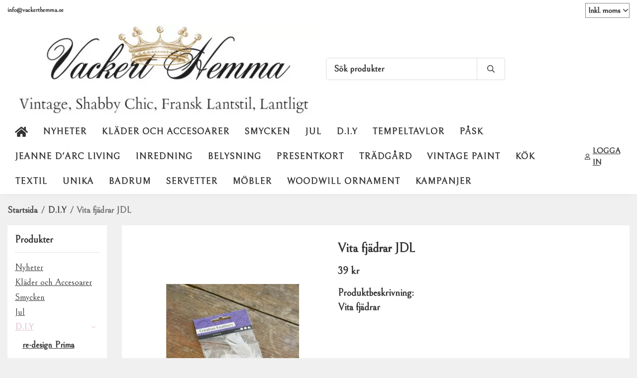

--- FILE ---
content_type: text/html; charset=UTF-8
request_url: https://vackerthemma.se/diy/vita-fjadrar-jdl/
body_size: 15769
content:
<!doctype html><html lang="sv" class="fonts-loaded"><head><meta charset="utf-8"><title>Vita fjädrar JDL - D.I.Y - Vackerthemma.se</title><meta name="description" content="Vita fjädrar"><meta name="keywords" content=""><meta name="robots" content="index, follow"><meta name="viewport" content="width=device-width, initial-scale=1"><!-- WIKINGGRUPPEN 15.0.88 --><link rel="shortcut icon" href="/favicon.png"><style>body{margin:0}*,*:before,*:after{-moz-box-sizing:border-box;-webkit-box-sizing:border-box;box-sizing:border-box}body{background-color:#f0f0f0}html{color:#333;font-family:sans-serif;font-size:20px;font-weight:600;line-height:1.45}@media all and (max-width:480px){html{font-size:.9rem}}html.fonts-loaded{font-family:'Bellefair',sans-serif}h1,h2,h3,h4,h5,h6{margin-top:0;margin-bottom:10px;color:#333;font-family:sans-serif;font-weight:700}.fonts-loaded h3,.fonts-loaded h4,.fonts-loaded h5,.fonts-loaded h6{font-family:'Bellefair',sans-serif}h1{font-size:26px;font-weight:600;line-height:1.25}.fonts-loaded h1{font-family:'Bellefair',sans-serif}h2{font-size:24px;font-weight:600}.fonts-loaded h2{font-family:'Bellefair',sans-serif}h3{font-size:20px}h4{font-size:18px}h5{font-size:17px}h6{font-size:13px}p{margin:0 0 10px}b,strong,th{font-weight:600}th,td{text-align:left}img{height:auto;max-width:100%;vertical-align:middle}a{color:#e6cddb}a:hover{text-decoration:underline}fieldset{border-style:none;margin:0;padding:0}input,textarea,.cart-quantity-input{border:1px solid #dbdbdb;border-radius:0;padding:8px 10px;background-clip:padding-box;color:#333;line-height:1.3}input:focus,textarea:focus{border-color:#c7c7c7;outline:none}input::placeholder,textarea::placeholder{color:#a2a2a2}select{padding:2px 3px;font-family:'Bellefair',sans-serif;font-size:11px}hr{border:0;border-top:1px solid #cfcfcf;display:block;height:1px;margin:15px 0;padding:0}blockquote{padding-top:2px;padding-bottom:2px;padding-left:20px;padding-right:8px;border:#dbdbdb solid 0;border-left-width:3px}table[align]{float:none}table[align="right"]{margin-left:auto}.l-holder{position:relative;max-width:1250px;margin-left:auto;margin-right:auto;background-color:none}@media all and (max-width:1280px){.l-holder{margin-left:15px;margin-right:15px}}@media all and (max-width:768px),only screen and (max-device-width:900px) and (orientation:landscape){.l-holder{margin-top:15px}}.l-constrained{position:relative;margin-left:auto;margin-right:auto;max-width:1250px}.l-main{margin-bottom:15px;overflow:hidden}.l-sidebar,.l-sidebar-primary{width:200px}.l-sidebar-primary{float:left;margin-right:30px}@media all and (max-width:768px),only screen and (max-device-width:900px) and (orientation:landscape){.l-sidebar-primary{display:none}}.l-sidebar{float:right;margin-left:30px}@media all and (max-width:960px){.l-sidebar{display:none}}.neutral-btn{padding:0;border-style:none;background-color:#fff0;outline:none;-webkit-appearance:none;-moz-appearance:none;appearance:none;-webkit-user-select:none;-moz-user-select:none;-ms-user-select:none;user-select:none}.grid--middle .grid-item{vertical-align:middle}.grid-item{overflow:hidden}.grid-1-1{display:grid;grid-template-columns:repeat(1,1fr);grid-gap:20px;margin-bottom:20px}.no-cssgrid .grid-1-1{margin-left:-20px}.no-cssgrid .grid-1-1>li{display:inline-block;vertical-align:top;width:calc(99.99%/1 - 20px);margin-left:20px;margin-bottom:20px}.grid-2{display:grid;grid-template-columns:repeat(2,1fr);grid-gap:20px;margin-bottom:20px}.no-cssgrid .grid-2{margin-left:-20px}.no-cssgrid .grid-2>li{display:inline-block;vertical-align:top;width:calc(99.99%/2 - 20px);margin-left:20px;margin-bottom:20px}.grid-1-2{display:grid;grid-template-columns:repeat(2,1fr);grid-gap:20px;margin-bottom:20px;grid-template-columns:1fr 2fr}.no-cssgrid .grid-1-2{margin-left:-20px}.no-cssgrid .grid-1-2>li{display:inline-block;vertical-align:top;width:calc(99.99%/2 - 20px);margin-left:20px;margin-bottom:20px}.grid-2-1{display:grid;grid-template-columns:repeat(2,1fr);grid-gap:20px;margin-bottom:20px;grid-template-columns:2fr 1fr}.no-cssgrid .grid-2-1{margin-left:-20px}.no-cssgrid .grid-2-1>li{display:inline-block;vertical-align:top;width:calc(99.99%/2 - 20px);margin-left:20px;margin-bottom:20px}.grid-3{display:grid;grid-template-columns:repeat(3,1fr);grid-gap:20px;margin-bottom:20px}.no-cssgrid .grid-3{margin-left:-20px}.no-cssgrid .grid-3>li{display:inline-block;vertical-align:top;width:calc(99.99%/3 - 20px);margin-left:20px;margin-bottom:20px}.grid-4{display:grid;grid-template-columns:repeat(4,1fr);grid-gap:20px;margin-bottom:20px}.no-cssgrid .grid-4{margin-left:-20px}.no-cssgrid .grid-4>li{display:inline-block;vertical-align:top;width:calc(99.99%/4 - 20px);margin-left:20px;margin-bottom:20px}.grid-6{display:grid;grid-template-columns:repeat(6,1fr);grid-gap:20px;margin-bottom:20px}.no-cssgrid .grid-6{margin-left:-20px}.no-cssgrid .grid-6>li{display:inline-block;vertical-align:top;width:calc(99.99%/6 - 20px);margin-left:20px;margin-bottom:20px}@media all and (max-width:768px),only screen and (max-device-width:900px) and (orientation:landscape){.grid-4{display:grid;grid-template-columns:repeat(2,1fr);grid-gap:20px;margin-bottom:20px}.no-cssgrid .grid-4{margin-left:-20px}.no-cssgrid .grid-4>li{display:inline-block;vertical-align:top;width:calc(99.99%/2 - 20px);margin-left:20px;margin-bottom:20px}.grid-6{display:grid;grid-template-columns:repeat(3,1fr);grid-gap:20px;margin-bottom:20px}.no-cssgrid .grid-6{margin-left:-20px}.no-cssgrid .grid-6>li{display:inline-block;vertical-align:top;width:calc(99.99%/3 - 20px);margin-left:20px;margin-bottom:20px}}@media all and (max-width:480px){.grid-1-1,.grid-1-2,.grid-2-1,.grid-2,.grid-3,.grid-4{display:grid;grid-template-columns:repeat(1,1fr);grid-gap:20px;margin-bottom:20px}.no-cssgrid .grid-1-1,.no-cssgrid .grid-1-2,.no-cssgrid .grid-2-1,.no-cssgrid .grid-2,.no-cssgrid .grid-3,.no-cssgrid .grid-4{margin-left:-20px}.no-cssgrid .grid-1-1>li,.no-cssgrid .grid-1-2>li,.no-cssgrid .grid-2-1>li,.no-cssgrid .grid-2>li,.no-cssgrid .grid-3>li,.no-cssgrid .grid-4>li{display:inline-block;vertical-align:top;width:calc(99.99%/1 - 20px);margin-left:20px;margin-bottom:20px}.grid-6{display:grid;grid-template-columns:repeat(2,1fr);grid-gap:20px;margin-bottom:20px}.no-cssgrid .grid-6{margin-left:-20px}.no-cssgrid .grid-6>li{display:inline-block;vertical-align:top;width:calc(99.99%/2 - 20px);margin-left:20px;margin-bottom:20px}}.nav,.nav-block,.nav-float{margin:0;padding-left:0;list-style-type:none}.nav>li,.nav>li>a{display:inline-block}.nav-float>li{float:left}.nav-block>li>a{display:block}.nav-tick li{margin-right:10px}.nav-tick{margin-bottom:10px}.block-list{margin:0;padding-left:0;list-style-type:none}.list-info dd{margin:0 0 15px}.media{margin-bottom:15px}.media,.media-body{overflow:hidden}.media-img{margin-right:15px;float:left}.media-img img{display:block}.table{border-collapse:collapse;border-spacing:0;table-layout:fixed;width:100%}.table td,.table th{padding:0}.default-table{width:100%}.default-table>thead>tr{border-bottom:1px solid #e2e2e2}.default-table>thead th{padding:8px}.default-table>tbody td{padding:8px}.video-wrapper{position:relative;height:0;margin-bottom:20px;padding-bottom:56.25%;padding-top:25px}.video-wrapper iframe{position:absolute;top:0;left:0;height:100%;width:100%}.flexslider{height:0;overflow:hidden}.flexslider .is-flex-lazyload{visibility:hidden}.flexslider a{text-decoration:none}.flex__item{position:relative;display:none;backface-visibility:hidden}.flex__item:first-child{display:block}.is-flex-loading .flex-arrow{visibility:hidden}.is-flex-touch .flex-arrows{display:none}.is-flex-loading .flex-nav{visibility:hidden;opacity:0}.flex-nav{margin-top:15px;margin-bottom:10px;opacity:1;visibility:visible}.flex-nav--paging{position:absolute;bottom:0;z-index:5;width:100%;text-align:center}.flex-nav--paging li{display:inline-block;margin:0 4px}.flex-nav--paging a{border-radius:100%;display:block;height:9px;width:9px;background:#666;background:rgb(0 0 0 / .2);cursor:pointer;text-indent:-9999px;-webkit-tap-highlight-color:#fff0}.flex-nav--paging .flex-active a{background:#000;background:rgb(0 0 0 / .5);cursor:default}.flex-nav--thumbs{overflow:hidden}.flex-nav--thumbs li{float:left;width:9%}.flex-nav--thumbs img{cursor:pointer;opacity:.7}.flex-nav--thumbs img:hover,.flex-active .flex-nav--thumbs img{opacity:1}.flex-nav--thumbs .flex-active{cursor:default}.flex-caption{position:absolute;top:0;bottom:0;width:100%;z-index:4;align-items:center;flex-direction:column;justify-content:center;display:flex;overflow:hidden;padding:5px 10px;text-align:center}.flex-caption h2{font-size:2rem}@media all and (max-width:480px){.flex-caption h2{font-size:1.5rem}}.flex-caption p{margin:0;padding:0 0 5px}@media all and (max-width:480px){.flex-caption p{font-size:.9rem}}.flex-caption__link{position:absolute;bottom:0;left:0;right:0;top:0}@media all and (max-width:768px),only screen and (max-device-width:900px) and (orientation:landscape){.flexslider-wide .flexslider,.flexslider-wide .flex__item>div{aspect-ratio:auto}}@media all and (max-width:768px),only screen and (max-device-width:900px) and (orientation:landscape){.flexslider-wide .flex__item img{height:100%;object-fit:cover}}.is-lazyload,img[data-src]{visibility:hidden;opacity:0}img[src]{visibility:visible;opacity:1;transition:opacity .3s}.highlight-bar{padding:10px;text-align:center;font-size:1.2rem;font-weight:600}.breadcrumbs{margin-bottom:10px;padding-bottom:7px;font-size:.9rem}.breadcrumbs>li{color:#727272;line-height:1}.breadcrumbs a{color:#444;vertical-align:top}.breadcrumbs .icon{margin-left:2px;margin-right:2px;vertical-align:top;color:#999}.breadcrumbs__divider{margin-left:7px;margin-right:7px}.rss-logo .icon{font-size:14px;vertical-align:middle}.rss-logo a .icon{color:#333}.rss-logo a:hover .icon{color:#db6b27;text-decoration:none}.btn{position:relative;border-style:none;display:inline-block;padding:10px 26px;background-color:#fff;border-radius:4px;color:#333;font-weight:600;font-size:.9rem;line-height:1;text-align:center;text-decoration:none;cursor:pointer;outline-style:none;user-select:none;-webkit-tap-highlight-color:#fff0}.btn .icon{vertical-align:middle}.btn:hover,.btn:focus{text-decoration:none;background-color:#f2f2f2}.btn:active{box-shadow:inset 0 3px 5px rgb(0 0 0 / .125)}.btn--primary{background-color:#e6cddb;color:#fff}.btn--primary:hover,.btn--primary:focus{background-color:#debccf}.btn--medium{padding:12px 30px;font-size:.9rem}.btn--large{padding:15px 35px;font-size:1rem}.btn--block{display:block;padding:12px 30px;width:100%;font-size:.9rem;text-align:center}.btn--neutral{padding:0;border-style:none;background:#fff0}.card{margin-bottom:15px}.card__heading{margin:0;padding:7px 10px;background-color:#fff;border-radius:0 0 0 0;color:#333;font-weight:600}.card__body{border:1px solid #dbdbdb;border-top-style:none;padding:10px;background:#fff}.cart-holder{position:relative;flex-shrink:0}.topcart{display:flex;align-items:center;padding-bottom:5px;padding-top:5px;color:#333}.topcart__body{display:flex;justify-content:space-between;align-items:center;margin-right:5px;cursor:pointer}.topcart__count,.topcart__subtotal{font-weight:600}.topcart__icon-inner{position:relative}.topcart__cart-icon{margin-right:10px;margin-left:5px;font-size:25px;vertical-align:top}.topcart-info{line-height:22px}.topcart__count{position:absolute;top:-7px;right:-4px;border-radius:50%;height:20px;width:20px;background:#e6cddb;color:#fff;font-size:12px;line-height:20px;text-align:center}.topcart__arrow{margin-right:10px;margin-left:2px;vertical-align:middle}.topcart__favorites{margin-right:12px}.topcart__favorites .icon{color:#333;font-size:25px;vertical-align:top}.is-hover.topcart__favorites .icon{animation:pop 0.25s cubic-bezier(.694,.0482,.335,1) 3}.is-new-cart-item .topcart__count{animation:cart-count-pop 0.25s cubic-bezier(.694,.0482,.335,1)}.popcart{display:none}.filtermenu{margin:0;padding-left:0;list-style-type:none}.filtermenu li:last-child{border-bottom:0}.filtermenu__item{border-bottom:solid 1px #dcdcdc;padding:6px;background-color:#f9f9f9}.filtermenu__item--heading{padding:8px 10px;font-weight:600;background:#fff}.search-wrapper{display:flex;align-items:center;justify-content:space-between}@media all and (max-width:480px){.product-filter-wrapper{width:100%;margin:0}}.product-filter{display:flex;align-items:stretch;overflow:visible}@media all and (max-width:480px){.product-filter{display:block;width:100%;margin:0}}.desktop-filter-title{display:flex;align-items:center;padding-left:15px;padding-right:15px;margin-bottom:0;border:1px solid #dbdbdb;border-right:0;border-top-left-radius:0;border-bottom-left-radius:0;background:#eee;font-size:1rem;font-weight:600}.fonts-loaded .desktop-filter-title{font-family:'Bellefair'}@media all and (max-width:480px){.desktop-filter-title{display:none}}.mobile-filter-title{display:none}@media all and (max-width:480px){.mobile-filter-title{display:flex;justify-content:space-between;align-items:center;padding:8px 10px 8px 15px;border:1px solid #d9d9d9;border-radius:0;background:#eee;font-weight:600}.mobile-filter-title h4{margin-bottom:0;font-size:1rem}.fonts-loaded .mobile-filter-title h4{font-family:'Bellefair'}}.product-filter__items{display:flex;justify-content:stretch;align-items:flex-start;flex-wrap:wrap;border:1px solid #dbdbdb;border-bottom-width:0;border-left-width:0;border-top-right-radius:0;border-bottom-right-radius:0;color:#333}@media all and (max-width:480px){.product-filter__items{display:none;margin-top:5px}.is-opened .product-filter__items{display:block}}.product-filter__item{position:relative;flex:1 0 auto;border:1px solid #dbdbdb;border-top-width:0;border-right-width:0}@media all and (max-width:480px){.product-filter__item{width:100%;margin-right:0;border-top-width:1px;border-right-width:1px}.product-filter__item~.product-filter__item{border-top-width:0}.product-filter__item:last-child{border-top-right-radius:0;border-bottom-right-radius:0}}.product-filter__title{display:flex;justify-content:space-between;align-items:center;padding:8px 10px 8px 15px;border-bottom:none;font-weight:600;cursor:pointer}.product-filter__title .icon{margin-left:10px}.grid-gallery{margin:0;padding-left:0;list-style-type:none;display:grid;grid-template-columns:repeat(5,1fr);grid-gap:20px;margin-bottom:20px}.no-cssgrid .grid-gallery{margin-left:-20px}.no-cssgrid .grid-gallery>li{display:inline-block;vertical-align:top;width:calc(99.99%/5 - 20px);margin-left:20px;margin-bottom:20px}.view-category .grid-gallery,.view-product .grid-gallery,.view-search .grid-gallery,.view-campaigns .grid-gallery,.autocomplete .grid-gallery{display:grid;grid-template-columns:repeat(4,1fr);grid-gap:20px;margin-bottom:20px}.no-cssgrid .view-category .grid-gallery,.no-cssgrid .view-product .grid-gallery,.no-cssgrid .view-search .grid-gallery,.no-cssgrid .view-campaigns .grid-gallery,.no-cssgrid .autocomplete .grid-gallery{margin-left:-20px}.no-cssgrid .view-category .grid-gallery>li,.no-cssgrid .view-product .grid-gallery>li,.no-cssgrid .view-search .grid-gallery>li,.no-cssgrid .view-campaigns .grid-gallery>li,.no-cssgrid .autocomplete .grid-gallery>li{display:inline-block;vertical-align:top;width:calc(99.99%/4 - 20px);margin-left:20px;margin-bottom:20px}@media all and (max-width:960px){.grid-gallery,[class^=view-] .grid-gallery{display:grid;grid-template-columns:repeat(3,1fr);grid-gap:20px;margin-bottom:20px}.no-cssgrid .grid-gallery,.no-cssgrid [class^=view-] .grid-gallery{margin-left:-20px}.no-cssgrid .grid-gallery>li,.no-cssgrid [class^=view-] .grid-gallery>li{display:inline-block;vertical-align:top;width:calc(99.99%/3 - 20px);margin-left:20px;margin-bottom:20px}}@media all and (max-width:480px){.grid-gallery,[class^=view-] .grid-gallery{display:grid;grid-template-columns:repeat(2,1fr);grid-gap:20px;margin-bottom:20px}.no-cssgrid .grid-gallery,.no-cssgrid [class^=view-] .grid-gallery{margin-left:-20px}.no-cssgrid .grid-gallery>li,.no-cssgrid [class^=view-] .grid-gallery>li{display:inline-block;vertical-align:top;width:calc(99.99%/2 - 20px);margin-left:20px;margin-bottom:20px}}.view-home .grid-gallery--categories{display:grid;grid-template-columns:repeat(3,1fr);grid-gap:20px;margin-bottom:20px;margin-top:30px;margin-bottom:30px}.no-cssgrid .view-home .grid-gallery--categories{margin-left:-20px}.no-cssgrid .view-home .grid-gallery--categories>li{display:inline-block;vertical-align:top;width:calc(99.99%/3 - 20px);margin-left:20px;margin-bottom:20px}@media all and (max-width:480px){.view-home .grid-gallery--categories{display:grid;grid-template-columns:repeat(1,1fr);grid-gap:20px;margin-bottom:20px}.no-cssgrid .view-home .grid-gallery--categories{margin-left:-20px}.no-cssgrid .view-home .grid-gallery--categories>li{display:inline-block;vertical-align:top;width:calc(99.99%/1 - 20px);margin-left:20px;margin-bottom:20px}}.row-gallery{margin:0;padding-left:0;list-style-type:none}.row-gallery>li{margin-bottom:20px}.list-gallery{margin:0;padding-left:0;list-style-type:none}.list-gallery>li{margin-bottom:20px}.list-gallery>li:last-child{margin-bottom:0}.header-bar{padding-top:6px;padding-bottom:6px;background:#fff;color:#333;font-size:.8rem}@media all and (max-width:1280px){.header-bar{padding-left:15px;padding-right:15px}}@media all and (max-width:768px),only screen and (max-device-width:900px) and (orientation:landscape){.header-bar{display:none}}.header-bar-sections{align-items:center;justify-content:space-between;gap:20px;display:flex}.header-bar__number{display:inline-block;font-size:16px;font-weight:600;vertical-align:middle}.header-bar__number p{margin-bottom:0}.header-bar__nav{gap:25px;display:inline-flex}.header-bar__nav a{color:#333}.header-bar__nav .input-select{color:#333}.header-bar__nav .input-select select{border:1px solid #858585;padding:5px 15px 5px 5px;color:#333}.header{background:#fff;color:#333}@media all and (max-width:1280px){.header{padding-left:15px;padding-right:15px}}@media all and (max-width:768px),only screen and (max-device-width:900px) and (orientation:landscape){.header{display:none}}.header-sections{position:relative;align-items:center;justify-content:space-between;display:flex;padding-top:20px;padding-bottom:20px}.header-sections__col-1{flex-shrink:0;max-width:400px}.header-sections__col-2{padding-left:70px;padding-right:70px;width:100%}@media all and (max-width:960px){.header-sections__col-2{padding-right:0;margin-right:0}}.header-sections__col-3{flex-shrink:0}.header-sections__col-3 .icon{font-size:18px}@media all and (max-width:960px){.header-sections__col-3{display:none}}.header-logo{display:inline-block;max-width:100%}.header-logo img{width:100%}.header-config-nav{position:absolute;top:0;right:20px}.header-config-nav li{margin-left:10px;vertical-align:middle}.m-header{position:relative;position:-webkit-sticky;position:sticky;top:0;z-index:1000;align-items:center;justify-content:space-between;border-bottom:1px solid #dbdbdb;display:none;height:65px;padding-left:10px;padding-right:10px;background:#fff}@media all and (max-width:768px),only screen and (max-device-width:900px) and (orientation:landscape){.m-header{display:flex}}@media all and (max-width:480px){.m-header{height:50px}}@media screen and (orientation:landscape){.m-header{position:relative}}.m-header__col-1,.m-header__col-2,.m-header__col-3{-webkit-box-flex:1;-ms-flex:1;flex:1;-webkit-box-align:center;-ms-flex-align:center;align-items:center}.m-header__col-1{-webkit-box-pack:start;-ms-flex-pack:start;justify-content:flex-start}.m-header__col-2{-webkit-box-pack:center;-ms-flex-pack:center;justify-content:center;text-align:center}.m-header__col-3{-webkit-box-pack:end;-ms-flex-pack:end;justify-content:flex-end;text-align:right}.m-header__logo{display:inline-block}.m-header__logo img{max-width:155px;max-height:65px;padding-top:5px;padding-bottom:5px;width:auto}@media all and (max-width:480px){.m-header__logo img{max-width:135px;max-height:50px}}.m-header__logo img:hover,.m-header__logo img:active{opacity:.8}.m-header__logo a{-webkit-tap-highlight-color:#fff0}.m-header__item{width:35px;color:#333;font-size:21px;line-height:1;-webkit-tap-highlight-color:#fff0}.m-header__item .icon{vertical-align:top}.m-header__item--search{font-size:18px}.m-header__item--cart-inner{position:relative;display:inline-block}.m-header__item--cart-count{position:absolute;top:-7px;right:-11px;border-radius:50%;height:17px;width:17px;background:#e6cddb;color:#fff;font-size:10px;line-height:17px;text-align:center}.m-header__item--favorites{margin-right:6px}.is-hover.m-header__item--favorites .icon{animation:pop 0.25s cubic-bezier(.694,.0482,.335,1) 3}.icon{display:inline-block;width:1em;height:1em;fill:currentColor;pointer-events:none;stroke-width:0;stroke:currentColor}.icon--small{font-size:.8rem}.icon--medium{font-size:1.2rem}.icon--large{font-size:3rem}.icon-on,.is-active .icon-off,.is-hover .icon-off{display:none}.is-active .icon-on,.is-hover .icon-on{display:inline}.svg-wrapper{display:inline-block}input[type="radio"],input[type="checkbox"]{display:none}input[type="radio"]+label,input[type="checkbox"]+label{cursor:pointer}input[type="radio"]+label:before,input[type="checkbox"]+label:before{border:1px solid #a9a9a9;border-radius:0;display:inline-block;height:12px;margin-right:4px;margin-top:3px;width:12px;background:#f9f9f9;background:linear-gradient(#f9f9f9,#e9e9e9);content:'';vertical-align:top}input[type="radio"]+label:before{border-radius:50%}input[type="radio"]:checked+label:before{background:#f9f9f9 url(//wgrremote.se/img/mixed/checkbox-radio-2.png) center no-repeat;background-size:6px}input[type="checkbox"]:checked+label:before{background:#f9f9f9 url(//wgrremote.se/img/mixed/checkbox-box-2.png) center no-repeat;background-size:8px}input[type="radio"]:disabled+label:before,input[type="checkbox"]:disabled+label:before{background:#bbb;cursor:default}.input--highlight{border-color:#fff;box-shadow:0 0 10px rgb(0 0 0 / .15)}.label-wrapper{padding-left:20px}.label-wrapper>label{position:relative}.label-wrapper>label:before{position:absolute;margin-left:-20px}.input-form input,.input-form textarea{width:100%}.input-form__row{margin-bottom:8px}.input-form label{display:inline-block;margin-bottom:2px}.max-width-form{max-width:300px}.max-width-form-x2{max-width:400px}.input-table{display:table}.input-table__item{display:table-cell;white-space:nowrap}.input-table--middle .input-table__item{vertical-align:middle}.input-group{display:flex}.input-group--cramped .btn{border-radius:0}.input-group--cramped *:first-child{border-top-right-radius:0;border-bottom-right-radius:0}.input-group--cramped *:last-child{border-top-left-radius:0;border-bottom-left-radius:0}.input-group--cramped input:first-child{border-right:0}.input-group--cramped input:last-child{border-left:0}.input-group__item{width:50%}.input-group__item:first-child{margin-right:2%}.input-group-1-4 .input-group__item{width:70%}.input-group-1-4 .input-group__item:first-child{width:28%}.input-select{position:relative;align-items:center;display:inline-flex}.input-select select{border-style:none;height:100%;padding:5px 15px 5px 0;width:100%;-webkit-appearance:none;-moz-appearance:none;appearance:none;background:none;font:inherit;line-height:normal;outline:none}.input-select select::-ms-expand{display:none}.input-select .icon{position:absolute;top:0;right:0;bottom:0;margin:auto}.input-select--box select{border:1px solid #dbdbdb;border-radius:0 0 0 0;padding:8px 30px 8px 15px}.input-select--box--medium{border-color:#c2c2c2}.input-select--box--medium select{padding:7px 30px 7px 15px}.input-select--box--small select{padding:5px 25px 5px 10px}.input-select--box .icon{right:10px}.product-item{position:relative;flex-direction:column;border:1px solid #dbdbdb;display:flex;padding:15px;overflow:hidden;width:auto;border-radius:0;background:#fff;cursor:pointer;text-align:center}@media all and (max-width:768px),only screen and (max-device-width:900px) and (orientation:landscape){.product-item{padding:10px;-webkit-tap-highlight-color:#fff0}}.product-item .price{display:inline-flex;font-size:1.3rem}.product-item__img{position:relative;margin-bottom:7px;padding-bottom:98%}.product-item__img img{position:absolute;top:0;right:0;bottom:0;left:0;margin:auto;width:auto;max-height:100%}.product-item__heading{margin-bottom:7px;overflow:hidden;color:#333;font-size:.95rem;font-weight:400}.product-item__body{margin-top:auto}.product-item__select-area{margin-bottom:7px}.product-item__buttons{gap:6px;display:flex;justify-content:center;margin-top:7px}.product-item__buttons .btn{flex:1;padding-left:0;padding-right:0}.product-item__favorite-icon{position:absolute;top:0;right:0;color:#b6b6b6;font-size:18px}.product-item__favorite-icon:after{position:absolute;top:0;right:0;border-right:45px solid #fff;border-bottom:45px solid #fff0;content:''}.product-item__favorite-icon .icon{position:absolute;top:5px;right:5px;z-index:1}.is-active.product-item__favorite-icon .icon{color:#e6cddb}.is-hover.product-item__favorite-icon .icon{animation:pop 0.25s cubic-bezier(.694,.0482,.335,1)}.list-gallery .product-item{border:none;padding:0}.category-item{position:relative;border:1px solid #dbdbdb;padding:8px;overflow:hidden;border-radius:0;background:#fff;text-align:center;cursor:pointer}@media all and (max-width:768px),only screen and (max-device-width:900px) and (orientation:landscape){.category-item{-webkit-tap-highlight-color:#fff0}}.category-item__img{position:relative;padding-bottom:100%;margin-bottom:7px}.category-item__img img{position:absolute;top:0;right:0;bottom:0;left:0;margin:auto;max-height:100%}.category-item__heading{overflow:hidden}.category-item__heading a{color:#333;text-decoration:none}.category-item--card{border-style:none;padding:0;background:#fff0}.category-item--card .category-item__img{margin-bottom:0}.category-item--card .category-item__body{position:absolute;top:0;left:0;right:0;bottom:0;align-items:center;flex-direction:column;justify-content:center;display:flex;margin:auto}.category-item--card .category-item__body__title{margin-bottom:20px;color:#fff;font-size:1.8rem;font-weight:700}.product-item-row{position:relative;display:flex;justify-content:space-between;align-items:flex-start;gap:15px;border:1px solid #dbdbdb;padding:15px;overflow:hidden;background:#fff;cursor:pointer}@media all and (max-width:480px){.product-item-row{padding:8px}.product-item-row .btn{padding:6px 12px}}.product-item-row .product-item__banner{width:85px;aspect-ratio:1}.product-item-row .product-item__banner .product-item__banner__span{position:absolute;left:-54px;top:17px;height:18px;line-height:18px;width:177px;font-size:.7rem;font-weight:700}.product-item-row__checkbox-area{float:left}.product-item-row__img{width:80px;text-align:center}.product-item-row__img img{max-height:80px}.product-item-row__footer{flex-shrink:0;text-align:right}.product-item-row__body{display:flex;flex-direction:column;gap:5px;width:100%;overflow:hidden}.product-item-row__price{margin-bottom:10px}.news-item{border:1px solid #dbdbdb;padding:15px;background:#fff;border-radius:0}.news-item--sidebar:not(:last-child){margin-bottom:15px}.news-item .news-item__img{position:relative;margin-bottom:15px;padding-bottom:66.666%}.news-item .news-item__img img{position:absolute;top:0;right:0;bottom:0;left:0;margin:auto;max-height:100%}.news-item .news-item__title{font-size:1.2rem}.news-item .news-item__title a{color:#333}.menubar{position:relative;position:-webkit-sticky;position:sticky;top:0;left:0;z-index:100;margin-bottom:20px;background-color:#fff}@media all and (max-width:1280px){.menubar{padding-left:15px;padding-right:15px}}@media all and (max-width:768px),only screen and (max-device-width:900px) and (orientation:landscape){.menubar{display:none}}.menubar-inner{align-items:center;justify-content:space-between;display:flex}.site-nav{display:flex;flex-wrap:wrap}.site-nav>li>a{align-items:center;display:flex;height:55px;padding:0 20px;color:#333;font-size:1.05rem;text-decoration:none}.site-nav>li:hover>a{background-color:#ebd7e2;text-decoration:none;transition:background-color 0.2s}.site-nav>li>a.selected{background-color:#e6cddb;color:#fff}.site-nav__home .icon{position:relative;vertical-align:middle}.menu-icon{font-size:1.3rem;vertical-align:text-bottom}.dropdown{display:none}.listmenu{margin:0;padding-left:10px;overflow:hidden;list-style-type:none}.listmenu a{position:relative;display:block;padding-top:2px;padding-bottom:2px;color:#333;font-size:.9rem}.listmenu .selected{font-weight:600}li .listmenu{display:none}.is-listmenu-opened>.listmenu{display:block}.listmenu-0{padding:15px;background:#eee}.listmenu-0>li>a{font-weight:400}.listmenu-0>li>.selected,.listmenu-0>li>.selected .menu-node{color:#e6cddb;font-weight:600}.listmenu-1{padding-top:4px;padding-bottom:4px;padding-left:15px}.listmenu-1>li>a{padding-top:4px;padding-bottom:4px}.menu-node{position:absolute;top:0;right:0;bottom:0;margin:auto;height:12px;width:25px;color:#fff;font-size:12px;text-align:center}@media all and (max-width:768px),only screen and (max-device-width:900px) and (orientation:landscape){.menu-node{height:100%;width:40px;font-size:22px;text-align:center;line-height:49px}}.price{color:#333;font-weight:600}.price-discount{color:#e6cddb}.price-original{font-size:.8rem;text-decoration:line-through}.site-search{align-items:stretch;display:flex;max-width:450px;height:42px;margin:auto;border:1px solid #dbdbdb;overflow:hidden;border-radius:0;background-color:#fff}.site-search .icon{vertical-align:top}.site-search .preloader{left:auto;right:15px}.site-search__col-1{position:relative;width:100%}.site-search__input{border-radius:0;border:none;height:100%;padding-left:15px;overflow:hidden;background-image:linear-gradient(to top,#ffffff 90%,#eeeeee);font-size:.9rem;text-overflow:ellipsis;white-space:nowrap}.site-search__input::-ms-clear{display:none}.site-search__input::placeholder{color:#333}.site-search__btn{padding:0;border-style:none;background-color:#fff0;outline:none;-webkit-appearance:none;-moz-appearance:none;appearance:none;-webkit-user-select:none;-moz-user-select:none;-ms-user-select:none;user-select:none;border-left:1px solid #dbdbdb;height:100%;padding-left:20px;padding-right:20px;background:#fff;color:#333;font-size:15px;line-height:1}.site-search__btn .icon{vertical-align:top}.site-search__btn:focus{opacity:.6}.autocomplete{position:absolute;left:0;right:0;z-index:1001;border-radius:0 0 0 0;display:none;margin-top:20px;padding:20px;width:100%;background:#fff;box-shadow:0 2px 8px rgb(0 0 0 / .25);color:#222}@media all and (max-width:1280px){.autocomplete{margin-left:15px;margin-right:15px;width:auto}}@media all and (max-width:768px),only screen and (max-device-width:900px) and (orientation:landscape){.autocomplete{position:fixed;top:0!important;bottom:0;margin-top:0;margin-left:0;margin-right:0;padding:0;border-radius:0;background:rgb(0 0 0 / .3);box-shadow:none}}.is-autocomplete-active .autocomplete{display:block}@media all and (max-width:768px),only screen and (max-device-width:900px) and (orientation:landscape){.autocomplete-content{padding:15px 15px 100px;height:100%;overflow-y:auto;user-select:none;-webkit-overflow-scrolling:touch!important}.is-autocomplete-open body,.is-autocomplete-active .autocomplete{background:#fff}.is-autocomplete-open body{overflow:hidden}.is-autocomplete-open .autocomplete{display:block}.is-autocomplete-open .m-nav{display:none}}.sort-section{margin-top:5px;margin-bottom:20px}.sort-section>li{margin-right:4px}.sort-section-heading{align-items:center;border:1px solid #dbdbdb;border-right:0;border-top-left-radius:0;border-bottom-left-radius:0;display:flex;padding-left:15px;padding-right:15px;background:#eee;color:#333;font-weight:600}.sort-section-select{border-top-left-radius:0;border-bottom-left-radius:0}@media all and (max-width:768px),only screen and (max-device-width:900px) and (orientation:landscape){.sort-section-select{width:100%}}.l-product{overflow:hidden}.l-product-col-1,.l-product-col-3{float:left;width:40%}.l-product-col-2{float:right;padding-left:20px;width:60%}.l-product-col-3{clear:left}@media all and (max-width:600px){.l-product-col-1,.l-product-col-2,.l-product-col-3{float:none;padding-left:0;padding-right:0;width:auto}}.product-carousel{position:relative;margin-bottom:15px;overflow:hidden}.product-carousel,.product-carousel__item{max-height:600px}@media all and (max-width:480px){.product-carousel,.product-carousel__item{max-height:350px}}.product-carousel__item{position:relative;text-align:center}.product-carousel__link{display:block;height:0;width:100%;cursor:pointer;cursor:-webkit-zoom-in;cursor:-moz-zoom-in;cursor:zoom-in}.product-carousel__img{position:absolute;top:0;left:0;right:0;bottom:0;margin:auto;max-height:100%;width:auto;object-fit:contain}.product-thumbs{margin-bottom:15px;font-size:0}.product-thumbs img{margin-top:5px;margin-right:5px;max-height:50px;cursor:pointer}.product-title{margin-bottom:15px}.product-options-title{margin-bottom:5px;font-weight:700}.product-options-items{margin-bottom:5px}.product-options-items label{border:1px solid #ccc;display:inline-block;margin-bottom:5px;margin-right:5px;min-width:60px;padding:6px 8px;color:#444;text-align:center}.product-options-items:last-of-type{margin-right:0}.product-options-items input:checked+label{border-color:#000;border-width:2px;color:#000;font-weight:700}.product-options-items input,.product-options-items input+label:before{display:none}.product-option-table{width:100%}.product-option-content{display:block;padding-bottom:4px;font-size:.9rem;font-weight:700}.product-option-content select{border-radius:0;padding:6px 8px;min-width:202px;font-size:.9rem}@media all and (max-width:480px){.product-option-content select{width:100%}}.product-option-spacing{display:block;padding-bottom:8px}.product-cart-button-wrapper{margin-bottom:15px}@media all and (max-width:480px){.product-cart-button-wrapper .btn--primary{display:block;width:100%;text-align:center}}.product-quantity{margin-right:8px;padding-top:10px;padding-bottom:10px;width:4em;font-weight:600;text-align:center}.product-custom-fields{margin-left:5px;margin-top:10px}.product-price-field{margin-bottom:15px}.product-price-field .price{font-size:21px}.product-stock{margin-bottom:10px}.product-stock-item{display:none}.product-stock-item .icon{vertical-align:middle;font-size:16px}.active-product-stock-item{display:block}.product-stock-item__text{vertical-align:middle}.in-stock .icon{color:#3eac0d}.on-order .icon{color:#eba709}.soon-out-of-stock .icon{color:#114b85}.out-of-stock>.icon{color:#d4463d}.product-part-payment-klarna{margin-bottom:10px}.is-hidden{display:none!important}.clearfix:before,.clearfix:after{content:"";display:table}.clearfix:after{clear:both}.clear{clear:both}.bare-ul{margin-bottom:0;margin-top:0;padding-left:0;list-style:none}.flush{margin:0!important}.wipe{padding:0!important}.right{float:right!important}.left{float:left!important}.float-none{float:none!important}.text-left{text-align:left!important}.text-center{text-align:center!important}.text-right{text-align:right!important}.align-top{vertical-align:top!important}.align-middle{vertical-align:middle!important}.align-bottom{vertical-align:bottom!important}.go:after{content:"\00A0" "\00BB"!important}.stretched{width:100%!important}.center-block{display:block;margin-left:auto;margin-right:auto}.vertical-center{align-items:center;display:flex}.space-between{justify-content:space-between;display:flex}.vertical-center-space-between{align-items:center;justify-content:space-between;display:flex}.muted{color:#595959}.info{color:#595959;font-size:.7rem}.brand{color:#fff}.reset-line-height{line-height:1}.mr-small{margin-right:5px}.ml-small{margin-left:5px}.mt-small{margin-top:5px}.mb-small{margin-bottom:5px}.mr{margin-right:15px}.ml{margin-left:15px}.mt{margin-top:15px}.mb{margin-bottom:15px}.visually-hidden{position:absolute;border:0;height:1px;margin:-1px;overflow:hidden;padding:0;width:1px;clip:rect(0 0 0 0)}@media all and (max-width:960px){.hide-for-xlarge{display:none!important}}@media all and (max-width:768px),only screen and (max-device-width:900px) and (orientation:landscape){.hide-for-large{display:none!important}.hide-on-touch{display:none}}@media all and (max-width:480px){.hide-for-medium{display:none!important}}@media all and (max-width:320px){.hide-for-small{display:none!important}}@media all and (min-width:769px){.hide-on-desktop{display:none}}.l-holder{margin-bottom:20px}.l-main{border-radius:0;padding:30px;margin-bottom:20px;background-color:#fff}@media all and (max-width:768px),only screen and (max-device-width:900px) and (orientation:landscape){.l-main{padding:15px}}.view-home .l-main,.view-category .l-main,.view-campaigns .l-main,.view-product .l-main,.view-favorites .l-main,.view-search .l-main{border-radius:0;padding:0;background-color:#fff0}.highlight-bar{font-weight:600;text-transform:uppercase}.btn{border:1px solid #dbdbdb;padding:12px 26px;font-weight:700;font-size:.8rem;letter-spacing:1px}.btn--medium{font-size:.9rem}.btn--large{font-size:1rem}.btn--primary{border-color:#e6cddb}.btn--secondary{border-color:#e6cddb;background-color:#e6cddb;color:#fff}.btn--secondary:hover,.btn--secondary:focus{background-color:#debccf}.btn--secondary:active{box-shadow:inset 0 5px 8px rgb(0 0 0 / .125)}.card,.card--light{border-radius:0;background-color:#fff}.card .card__body,.card--light .card__body{border:none;background:#fff0}.card .card__heading,.card--light .card__heading{border-bottom:1px solid rgb(0 0 0 / .1);margin-left:15px;margin-right:15px;padding:15px 0 10px;background-color:#fff0;color:#333}.topcart-holder{height:47px}.topcart{align-items:stretch;height:100%;background:#e6cddb;border-radius:4px;color:#fff;font-size:.8rem}.topcart__body.is-empty{cursor:default}.topcart__cart-icon-holder,.topcart__cart-link{padding:0 15px}.topcart__cart-icon-holder{display:flex;align-items:center;border-right:1px solid #fff}.topcart__cart-icon{font-size:25px}.topcart__cart-link,.topcart-info{display:flex;align-items:center;padding:0 12px;color:#fff}.topcart__cart-link:hover{color:rgb(255 255 255 / .8);text-decoration:none}.topcart__arrow{margin-left:8px;margin-right:0}.filtermenu{padding:15px}.filtermenu__item,.filtermenu__item--heading{border-bottom:none;padding:6px 0;background-color:#fff0}@media all and (max-width:768px),only screen and (max-device-width:900px) and (orientation:landscape){.view-home .grid-gallery--categories{display:grid;grid-template-columns:repeat(2,1fr);grid-gap:20px;margin-bottom:20px}.no-cssgrid .view-home .grid-gallery--categories{margin-left:-20px}.no-cssgrid .view-home .grid-gallery--categories>li{display:inline-block;vertical-align:top;width:calc(99.99%/2 - 20px);margin-left:20px;margin-bottom:20px}}.header-bar{padding:6px 0 0;background-color:#fff;font-size:13px}@media all and (max-width:1280px){.header-bar{padding-left:15px;padding-right:15px}}@media all and (max-width:768px),only screen and (max-device-width:900px) and (orientation:landscape){.header-bar{display:none}}.header-bar-sections{display:flex;align-items:center;justify-content:space-between}@media all and (max-width:960px){.header-bar-sections{flex-wrap:wrap}}.header-bar-sections__col-1{width:100%}.header-bar-sections__col-1 p{margin-bottom:0}.header-bar-sections__col-2,.header-bar-sections__col-3{flex-shrink:0}.header-bar__editable{display:inline-block}.header-bar__editable ul{list-style-type:none;margin:0;padding-left:0}.header-bar__editable ul>li{display:inline-block;margin-right:15px;vertical-align:text-top}.header-bar__editable ul>li:last-child{margin-right:0}.header-bar__nav{display:inline-block;margin-left:15px;font-size:.8rem;vertical-align:middle}.header-bar__nav li{margin-left:15px;vertical-align:middle}.header-bar__nav li:first-child{margin-left:0}.header-bar__nav a{color:#333}.header-bar__nav .input-select,.header-bar__nav .input-select select{color:#333}.header-bar__nav .input-select option,.header-bar__nav .input-select select option{color:#000}.header{background-color:#fff}.header-sections{padding:10px 0}.header-sections__col-1{max-width:50%;width:100%}@media all and (max-width:960px){.header-sections__col-1{margin-right:15px;width:auto}}.header-sections__col-2{position:relative;align-items:center;display:flex;justify-content:flex-end;flex:1;max-width:400px;width:100%}.header-sections__col-2 .site-search{width:100%}.header-sections__col-2>div{flex-shrink:0}.header-sections__col-2{padding-left:15px;padding-right:15px}.header-sections__col-3{flex-shrink:0;max-width:225px;width:100%}@media all and (max-width:960px){.header-sections__col-3{display:block}}.m-header{border-bottom-style:none;background-color:#fff}.m-header__item{color:#333}.product-item{padding:20px;border-style:none}@media all and (max-width:768px),only screen and (max-device-width:900px) and (orientation:landscape){.product-item{padding:10px}}.product-item__heading{font-size:1rem}@media all and (max-width:480px){.product-item__heading{font-size:.9rem}}.product-item__favorite-icon{position:relative;display:flex;justify-content:center;padding:5px;margin-bottom:10px;color:#333;font-size:18px}.product-item__favorite-icon .icon{position:relative;top:0;right:0}.product-item__favorite-icon.is-active .icon{position:relative;color:#e6cddb}.product-item__favorite-icon:after{display:none}.product-item__buttons{margin-top:15px}.menubar{background-color:#fff;-webkit-box-shadow:0 6px 17px -11px #dbdbdb;-moz-box-shadow:0 6px 17px -11px #dbdbdb;box-shadow:0 6px 17px -11p #dbdbdb}.view-home .menubar{margin-bottom:0}@media all and (max-width:1280px){.menubar.is-sticky{padding-right:0}}.site-nav>li>a{height:50px;padding:0 15px;font-size:.9rem;font-weight:600;letter-spacing:1px;text-transform:uppercase}.site-nav>li>a:hover{opacity:1}.site-nav>li:hover>a{background-color:#fff0;color:#ebd7e2;text-decoration:none;transition:color 0.2s}.site-nav>li>a.selected{color:#e6cddb;background-color:#fff0}.nav__favorites .icon{margin-left:10px;color:#333;font-size:14px}.nav__login{color:#333;font-size:14px;text-transform:uppercase}.nav__login>span{margin-left:5px;font-size:.8rem;font-weight:700}.menubar.is-sticky .topcart{height:100%;padding:0 10px;border-radius:0}.menubar.is-sticky .topcart__cart-icon-holder{border-right:none;padding:0}.menubar.is-sticky .topcart__cart-link{display:none}.menubar.is-sticky .topcart-info{display:none}.menubar.is-sticky .site-nav>li>a{padding:0 10px;font-size:.8rem}.menubar.is-sticky .site-nav>li>a .has-dropdown .icon{margin-left:5px}@media all and (max-width:1280px){.menubar.is-sticky .nav__login{display:none}}.menubar__right-holder{align-self:stretch;display:flex}.menubar__right-holder .menubar__right-personal{padding:0 15px}.listmenu-0{background:#fff}.listmenu-0:last-child{margin-bottom:0}.site-search{height:45px;margin-right:10px;border-radius:4px}.site-search__input{background-image:none}.site-search__btn{background-color:#fff0;color:#333}.sort-section{margin-bottom:20px}.sort-section-heading,.sort-section-select{background:#fff}.checkout-header{background:#fff;box-shadow:none;color:#333}.checkout-info{background-color:#fff}.checkout-stepnumber{background-color:#333;color:#fff}.checkout-cart-topay{color:#e6cddb}.checkout-shipping-method input:checked+label:before{background-color:#333;border-color:#333}</style><link rel="stylesheet" media="print" href="/css/compiled/compiled_1.css?v=1351"
onload="this.media='all';this.onload=null;"><link rel="canonical" href="https://vackerthemma.se/diy/vita-fjadrar-jdl/"><script async src="https://www.googletagmanager.com/gtag/js?id=G-YZ4MNPWG6Q"></script><script>window.dataLayer = window.dataLayer || [];
function gtag(){dataLayer.push(arguments);}
gtag("js", new Date());
gtag("config", "G-YZ4MNPWG6Q", {"currency":"SEK","anonymize_ip":true});gtag("event", "view_item", {"items":[{"id":"4063","name":"Vita fj\u00e4drar JDL","brand":"Jeanne d\u2019Arc Living","category":"diy","price":39,"item_id":"4063","item_name":"Vita fj\u00e4drar JDL","item_category":"diy"}],"currency":"SEK"}); </script><meta name="google-site-verification" content="PegaJ4pcO5IG0iHA9mefGUiBU9cupvRZGYwe3fJR0P4" /><meta property="og:title" content="Vita fjädrar JDL"/><meta property="og:description" content="Vita fjädrar"/><meta property="og:type" content="product"/><meta property="og:url" content="https://vackerthemma.se/diy/vita-fjadrar-jdl/"/><meta property="og:site_name" content="Vackert Hemma"/><meta property="product:retailer_item_id" content="4063"/><meta property="product:price:amount" content="39" /><meta property="product:price:currency" content="SEK" /><meta property="product:availability" content="instock" /><meta property="og:image" content="https://vackerthemma.se/images/zoom/0644d414-3d95-42be-9be6-343e82d230ea.jpeg"/></head><body class="view-product" itemscope itemtype="http://schema.org/ItemPage"><div id="fb-root"></div><header class="m-header js-m-header" aria-hidden="true"><div class="m-header__col-1"><button class="m-header__item m-header__item--menu neutral-btn" id="js-mobile-menu" aria-label="Meny"><span class="m-header__item--menu-open"><svg class="icon icon--bars "><use xmlns:xlink="http://www.w3.org/1999/xlink" xlink:href="/svg-icons/regular/bars.svg#icon-regular-bars" href="/svg-icons/regular/bars.svg#icon-regular-bars"></use></svg></span><span class="m-header__item--menu-close"><svg class="icon icon--times "><use xmlns:xlink="http://www.w3.org/1999/xlink" xlink:href="/svg-icons/regular/times.svg#icon-regular-times" href="/svg-icons/regular/times.svg#icon-regular-times"></use></svg></span></button><button class="m-header__item m-header__item--search neutral-btn js-touch-area" id="js-mobile-search" aria-label="Sök"><svg class="icon icon--search "><use xmlns:xlink="http://www.w3.org/1999/xlink" xlink:href="/svg-icons/regular/search.svg#icon-regular-search" href="/svg-icons/regular/search.svg#icon-regular-search"></use></svg></button></div><div class="m-header__col-2"><a class="m-header__logo" href="/"><img
class="mini-site-logo"
src="/frontend/view_templates/lilly/design/logos/9a6239f5-6e81-48de-b2f5-8505388c2820.jpeg.webp"
alt="Vackert Hemma"
></a></div><div class="m-header__col-3"><a class="m-header__item m-header__item--favorites js-cart-favorites is-hidden"
href="/my-favorites/?"><svg class="icon icon--heart "><use xmlns:xlink="http://www.w3.org/1999/xlink" xlink:href="/svg-icons/regular/heart.svg#icon-regular-heart" href="/svg-icons/regular/heart.svg#icon-regular-heart"></use></svg></a></div></header><div class="page"><div class="header-bar"><div class="l-constrained"><div class="header-bar-sections"><div class="header-bar-sections__col-1"><div data-id="73" class="admin-shortcut--area js-admin-editable-area"><p>info@vackerthemma.se</p></div></div><div class="header-bar-sections__col-2"><div class="header-bar__editable"></div></div><div class="header-bar-sections__col-3"><ul class="header-bar__nav nav"><li><div class="input-select"><select class="js-set-vatsetting-select"><option value="inkl" selected>Inkl. moms</option><option value="exkl" >Exkl. moms</option></select><svg class="icon icon--angle-down "><use xmlns:xlink="http://www.w3.org/1999/xlink" xlink:href="/svg-icons/regular/angle-down.svg#icon-regular-angle-down" href="/svg-icons/regular/angle-down.svg#icon-regular-angle-down"></use></svg></div></li></ul></div></div></div></div><div class="header clearfix"><div class="l-constrained"><div class="header-sections"><div class="header-sections__cols header-sections__col-1"><a class="header-logo" href="/"><img
src="/frontend/view_templates/lilly/design/logos/9a6239f5-6e81-48de-b2f5-8505388c2820.jpeg.webp"
alt="Vackert Hemma"
></a></div><div class="header-sections__cols header-sections__col-2"><!-- Search Box --><form method="get" action="/search/" class="site-search" itemprop="potentialAction"
itemscope itemtype="http://schema.org/SearchAction"><div class="site-search__col-1"><meta itemprop="target"
content="https://vackerthemma.se/search/?q={q}"/><input type="hidden" name="lang" value="sv"><input type="search" autocomplete="off" value=""
name="q" class="site-search__input stretched js-autocomplete-input"
placeholder="Sök produkter" required itemprop="query-input"><div class="is-autocomplete-preloader preloader preloader--small preloader--middle"><div class="preloader__icn"><div class="preloader__cut"><div class="preloader__donut"></div></div></div></div></div><div class="site-search__col-2"><button type="submit" class="site-search__btn"><svg class="icon icon--search "><use xmlns:xlink="http://www.w3.org/1999/xlink" xlink:href="/svg-icons/regular/search.svg#icon-regular-search" href="/svg-icons/regular/search.svg#icon-regular-search"></use></svg></button></div></form></div><div class="header-sections__cols header-sections__col-3"></div></div></div></div><!-- End .l-header --><div class="menubar js-menubar-lilly clearfix"><div class="l-constrained menubar-inner"><ul class="nav-float site-nav"><li class=""><a class=" "
href="/" aria-label="home"><svg class="icon icon--home menu-icon"><use xmlns:xlink="http://www.w3.org/1999/xlink" xlink:href="/svg-icons/solid/home.svg#icon-solid-home" href="/svg-icons/solid/home.svg#icon-solid-home"></use></svg></a></li><li class=""><a class="" href="/nyheter/">Nyheter</a></li><li class=""><a class="" href="/klader-och-accesoarer/">Kläder och Accesoarer</a></li><li class=""><a class="" href="/smycken/">Smycken</a></li><li class=""><a class="" href="/jul/">Jul</a></li><li class=""><a class="" href="/diy/">D.I.Y</a></li><li class=""><a class="" href="/tempeltavlor/">Tempeltavlor</a></li><li class=""><a class="" href="/pask/">Påsk</a></li><li class=""><a class="" href="/jeanne-darc-living/">Jeanne d&#039;Arc Living</a></li><li class=""><a class="" href="/inredning/">Inredning</a></li><li class=""><a class="" href="/belysning/">Belysning</a></li><li class=""><a class="" href="/presentkort/">Presentkort</a></li><li class=""><a class="" href="/tradgard/">Trädgård</a></li><li class=""><a class="" href="/vintage-paint/">Vintage Paint</a></li><li class=""><a class="" href="/kok/">Kök</a></li><li class=""><a class="" href="/textil/">Textil</a></li><li class=""><a class="" href="/unika/">UNIKA</a></li><li class=""><a class="" href="/badrum/">Badrum</a></li><li class=""><a class="" href="/servetter/">Servetter</a></li><li class=""><a class="" href="/mobler/">Möbler</a></li><li class=""><a class="" href="/woodwill-ornament/">Woodwill ornament</a></li><li class=""><a class=" "
href="/campaigns/" >Kampanjer</a></li></ul><!--End .site-nav --><div class="menubar__right-holder"><div class="menubar__right-personal vertical-center"><a class="nav__login vertical-center" href="/customer-login/"><svg class="icon icon--user "><use xmlns:xlink="http://www.w3.org/1999/xlink" xlink:href="/svg-icons/regular/user.svg#icon-regular-user" href="/svg-icons/regular/user.svg#icon-regular-user"></use></svg><span>Logga in</span></a><a class="nav__favorites js-cart-favorites is-hidden"
title="Mina favoriter"
href="/my-favorites/"><svg class="icon icon--heart "><use xmlns:xlink="http://www.w3.org/1999/xlink" xlink:href="/svg-icons/regular/heart.svg#icon-regular-heart" href="/svg-icons/regular/heart.svg#icon-regular-heart"></use></svg></a></div><div class="menubar__right-cart"></div></div></div></div> <!-- End .l-menubar --><div class="l-holder clearfix js-holder"><div class="l-content clearfix"> <nav aria-label="breadcrumbs"><ol class="nav breadcrumbs clearfix" role=”list” itemprop="breadcrumb" itemscope itemtype="http://schema.org/BreadcrumbList"><li itemprop="itemListElement" itemscope itemtype="http://schema.org/ListItem"><meta itemprop="position" content="1"><a href="/" itemprop="item"><span itemprop="name">Startsida</span></a><span class="breadcrumbs__divider">/</span></li><li itemprop="itemListElement" itemscope itemtype="http://schema.org/ListItem"><meta itemprop="position" content="2"><a href="/diy/" title="D.I.Y" itemprop="item"><span itemprop="name">D.I.Y</span></a><span aria-hidden="true"><span class="breadcrumbs__divider">/</span></span></li><li aria-current="page">Vita fjädrar JDL</li></ol></nav><aside class="l-sidebar-primary" role=”complementary”><div class="card card--light"><p class="card__heading">Produkter</p><div class="card__body wipe"><ul class="listmenu listmenu-0"><li><a href="/nyheter/" title="Nyheter">Nyheter</a></li><li><a href="/klader-och-accesoarer/" title="Kläder och Accesoarer">Kläder och Accesoarer<span class="menu-node js-menu-node"><span class="icon-off"><svg class="icon icon--angle-right "><use xmlns:xlink="http://www.w3.org/1999/xlink" xlink:href="/svg-icons/regular/angle-right.svg#icon-regular-angle-right" href="/svg-icons/regular/angle-right.svg#icon-regular-angle-right"></use></svg></span><span class="icon-on"><svg class="icon icon--angle-down "><use xmlns:xlink="http://www.w3.org/1999/xlink" xlink:href="/svg-icons/regular/angle-down.svg#icon-regular-angle-down" href="/svg-icons/regular/angle-down.svg#icon-regular-angle-down"></use></svg></span></span></a><ul class="listmenu listmenu-1"><li><a href="/klader-och-accesoarer/accesoarer/" title="Accesoarer">Accesoarer</a></li><li><a href="/klader-och-accesoarer/klader/" title="Kläder">Kläder</a></li></ul></li><li><a href="/smycken/" title="Smycken">Smycken<span class="menu-node js-menu-node"><span class="icon-off"><svg class="icon icon--angle-right "><use xmlns:xlink="http://www.w3.org/1999/xlink" xlink:href="/svg-icons/regular/angle-right.svg#icon-regular-angle-right" href="/svg-icons/regular/angle-right.svg#icon-regular-angle-right"></use></svg></span><span class="icon-on"><svg class="icon icon--angle-down "><use xmlns:xlink="http://www.w3.org/1999/xlink" xlink:href="/svg-icons/regular/angle-down.svg#icon-regular-angle-down" href="/svg-icons/regular/angle-down.svg#icon-regular-angle-down"></use></svg></span></span></a><ul class="listmenu listmenu-1"><li><a href="/smycken/armband/" title="Armband">Armband</a></li><li><a href="/smycken/coal-smycken/" title="Coal Smycken">Coal Smycken</a></li><li><a href="/smycken/7-design/" title="7 design">7 design</a></li><li><a href="/smycken/ringar/" title="Ringar">Ringar</a></li><li><a href="/smycken/halsband/" title="Halsband">Halsband</a></li></ul></li><li><a href="/jul/" title="Jul">Jul</a></li><li class="is-listmenu-opened"><a class="selected is-active" href="/diy/" title="D.I.Y">D.I.Y<span class="menu-node js-menu-node"><span class="icon-off"><svg class="icon icon--angle-right "><use xmlns:xlink="http://www.w3.org/1999/xlink" xlink:href="/svg-icons/regular/angle-right.svg#icon-regular-angle-right" href="/svg-icons/regular/angle-right.svg#icon-regular-angle-right"></use></svg></span><span class="icon-on"><svg class="icon icon--angle-down "><use xmlns:xlink="http://www.w3.org/1999/xlink" xlink:href="/svg-icons/regular/angle-down.svg#icon-regular-angle-down" href="/svg-icons/regular/angle-down.svg#icon-regular-angle-down"></use></svg></span></span></a><ul class="listmenu listmenu-1"><li><a href="/diy/re-design-prima/" title="re-design Prima">re-design Prima</a></li></ul></li><li><a href="/tempeltavlor/" title="Tempeltavlor">Tempeltavlor</a></li><li><a href="/pask/" title="Påsk">Påsk<span class="menu-node js-menu-node"><span class="icon-off"><svg class="icon icon--angle-right "><use xmlns:xlink="http://www.w3.org/1999/xlink" xlink:href="/svg-icons/regular/angle-right.svg#icon-regular-angle-right" href="/svg-icons/regular/angle-right.svg#icon-regular-angle-right"></use></svg></span><span class="icon-on"><svg class="icon icon--angle-down "><use xmlns:xlink="http://www.w3.org/1999/xlink" xlink:href="/svg-icons/regular/angle-down.svg#icon-regular-angle-down" href="/svg-icons/regular/angle-down.svg#icon-regular-angle-down"></use></svg></span></span></a><ul class="listmenu listmenu-1"><li><a href="/pask/fjadrar/" title="Fjädrar">Fjädrar</a></li></ul></li><li><a href="/jeanne-darc-living/" title="Jeanne d&#039;Arc Living">Jeanne d&#039;Arc Living</a></li><li><a href="/inredning/" title="Inredning">Inredning<span class="menu-node js-menu-node"><span class="icon-off"><svg class="icon icon--angle-right "><use xmlns:xlink="http://www.w3.org/1999/xlink" xlink:href="/svg-icons/regular/angle-right.svg#icon-regular-angle-right" href="/svg-icons/regular/angle-right.svg#icon-regular-angle-right"></use></svg></span><span class="icon-on"><svg class="icon icon--angle-down "><use xmlns:xlink="http://www.w3.org/1999/xlink" xlink:href="/svg-icons/regular/angle-down.svg#icon-regular-angle-down" href="/svg-icons/regular/angle-down.svg#icon-regular-angle-down"></use></svg></span></span></a><ul class="listmenu listmenu-1"><li><a href="/inredning/lyktor/" title="Lyktor">Lyktor</a></li><li><a href="/inredning/tavlor-posters/" title="Tavlor/Posters">Tavlor/Posters</a></li><li><a href="/inredning/anglar/" title="Änglar">Änglar</a></li><li><a href="/inredning/konstvaxter/" title="Konstväxter">Konstväxter</a></li><li><a href="/inredning/dekoration/" title="Dekoration">Dekoration</a></li><li><a href="/inredning/ljusstakar/" title="Ljusstakar">Ljusstakar</a></li><li><a href="/inredning/krukor/" title="Krukor">Krukor</a></li><li><a href="/inredning/krokar-hangare/" title="Krokar/ Hängare">Krokar/ Hängare</a></li></ul></li><li><a href="/belysning/" title="Belysning">Belysning<span class="menu-node js-menu-node"><span class="icon-off"><svg class="icon icon--angle-right "><use xmlns:xlink="http://www.w3.org/1999/xlink" xlink:href="/svg-icons/regular/angle-right.svg#icon-regular-angle-right" href="/svg-icons/regular/angle-right.svg#icon-regular-angle-right"></use></svg></span><span class="icon-on"><svg class="icon icon--angle-down "><use xmlns:xlink="http://www.w3.org/1999/xlink" xlink:href="/svg-icons/regular/angle-down.svg#icon-regular-angle-down" href="/svg-icons/regular/angle-down.svg#icon-regular-angle-down"></use></svg></span></span></a><ul class="listmenu listmenu-1"><li><a href="/belysning/lampskarmar/" title="Lampskärmar">Lampskärmar</a></li><li><a href="/belysning/ljus/" title="Ljus">Ljus</a></li></ul></li><li><a href="/presentkort/" title="Presentkort">Presentkort</a></li><li><a href="/tradgard/" title="Trädgård">Trädgård</a></li><li><a href="/vintage-paint/" title="Vintage Paint">Vintage Paint<span class="menu-node js-menu-node"><span class="icon-off"><svg class="icon icon--angle-right "><use xmlns:xlink="http://www.w3.org/1999/xlink" xlink:href="/svg-icons/regular/angle-right.svg#icon-regular-angle-right" href="/svg-icons/regular/angle-right.svg#icon-regular-angle-right"></use></svg></span><span class="icon-on"><svg class="icon icon--angle-down "><use xmlns:xlink="http://www.w3.org/1999/xlink" xlink:href="/svg-icons/regular/angle-down.svg#icon-regular-angle-down" href="/svg-icons/regular/angle-down.svg#icon-regular-angle-down"></use></svg></span></span></a><ul class="listmenu listmenu-1"><li><a href="/vintage-paint/vax-lack-primer-m-m/" title="Vax,Lack,Primer m,m">Vax,Lack,Primer m,m</a></li><li><a href="/vintage-paint/schabloner-stamplar/" title="Schabloner/Stämplar">Schabloner/Stämplar</a></li><li><a href="/vintage-paint/tapeter/" title="Tapeter">Tapeter</a></li><li><a href="/vintage-paint/farg/" title="Färg">Färg</a></li><li><a href="/vintage-paint/tillbehor/" title="Tillbehör">Tillbehör</a></li><li><a href="/vintage-paint/effektfarg-specialfarg/" title="Effektfärg, Specialfärg">Effektfärg, Specialfärg</a></li><li><a href="/vintage-paint/ornament/" title="Ornament ">Ornament </a></li><li><a href="/vintage-paint/redesign-transferdekor/" title="Redesign Transferdekor ">Redesign Transferdekor </a></li></ul></li><li><a href="/kok/" title="Kök">Kök<span class="menu-node js-menu-node"><span class="icon-off"><svg class="icon icon--angle-right "><use xmlns:xlink="http://www.w3.org/1999/xlink" xlink:href="/svg-icons/regular/angle-right.svg#icon-regular-angle-right" href="/svg-icons/regular/angle-right.svg#icon-regular-angle-right"></use></svg></span><span class="icon-on"><svg class="icon icon--angle-down "><use xmlns:xlink="http://www.w3.org/1999/xlink" xlink:href="/svg-icons/regular/angle-down.svg#icon-regular-angle-down" href="/svg-icons/regular/angle-down.svg#icon-regular-angle-down"></use></svg></span></span></a><ul class="listmenu listmenu-1"><li><a href="/kok/william-morris/" title="William Morris ">William Morris </a></li></ul></li><li><a href="/textil/" title="Textil">Textil<span class="menu-node js-menu-node"><span class="icon-off"><svg class="icon icon--angle-right "><use xmlns:xlink="http://www.w3.org/1999/xlink" xlink:href="/svg-icons/regular/angle-right.svg#icon-regular-angle-right" href="/svg-icons/regular/angle-right.svg#icon-regular-angle-right"></use></svg></span><span class="icon-on"><svg class="icon icon--angle-down "><use xmlns:xlink="http://www.w3.org/1999/xlink" xlink:href="/svg-icons/regular/angle-down.svg#icon-regular-angle-down" href="/svg-icons/regular/angle-down.svg#icon-regular-angle-down"></use></svg></span></span></a><ul class="listmenu listmenu-1"><li><a href="/textil/kuddar-kuddfodral/" title="Kuddar/Kuddfodral ">Kuddar/Kuddfodral </a></li><li><a href="/textil/gardiner/" title="Gardiner">Gardiner</a></li><li><a href="/textil/ovrig-textil/" title="Övrig textil">Övrig textil</a></li></ul></li><li><a href="/unika/" title="UNIKA">UNIKA</a></li><li><a href="/badrum/" title="Badrum">Badrum</a></li><li><a href="/servetter/" title="Servetter">Servetter<span class="menu-node js-menu-node"><span class="icon-off"><svg class="icon icon--angle-right "><use xmlns:xlink="http://www.w3.org/1999/xlink" xlink:href="/svg-icons/regular/angle-right.svg#icon-regular-angle-right" href="/svg-icons/regular/angle-right.svg#icon-regular-angle-right"></use></svg></span><span class="icon-on"><svg class="icon icon--angle-down "><use xmlns:xlink="http://www.w3.org/1999/xlink" xlink:href="/svg-icons/regular/angle-down.svg#icon-regular-angle-down" href="/svg-icons/regular/angle-down.svg#icon-regular-angle-down"></use></svg></span></span></a><ul class="listmenu listmenu-1"><li><a href="/servetter/sagenservetter/" title="Sagenservetter">Sagenservetter</a></li></ul></li><li><a href="/mobler/" title="Möbler">Möbler</a></li><li><a href="/woodwill-ornament/" title="Woodwill ornament">Woodwill ornament</a></li><li class=""><a class=" "
href="/campaigns/" >Kampanjer</a></li></ul></div></div><div class="card"><p class="card__heading">Handla</p><div class="card__body wipe"><ul class="listmenu listmenu-0"><li class=""><a class=" "
href="/info/villkor/" >Villkor</a></li><li class=""><a class=" "
href="/contact/" >Kontakta oss</a></li><li class=""><a class=" "
href="/my-favorites/" >Mina favoriter</a></li><li class=""><a class=" "
href="/customer-login/" >Logga in</a></li></ul></div></div> <!-- End .card --><div class="card"><p class="card__heading">Information</p><div class="card__body wipe"><ul class="listmenu listmenu-0"><li class=""><a class=" "
href="/info/om-oss/" >Om oss</a></li><li class=""><a class=" "
href="/news/" >Nyheter</a></li><li class=""><a class=" "
href="/newsletter/" >Nyhetsbrev</a></li><li class=""><a class=" "
href="/about-cookies/" >Om cookies</a></li></ul></div></div> <!-- End .card --></aside><main class="l-main"><div class="l-inner"><div itemprop="mainEntity" itemscope itemtype="http://schema.org/Product"><div class="l-product"><div class="l-product-col-1"><div class="product-carousel"><div class="product-carousel__item js-photoswipe-item" data-index="0"><a class="product-carousel__link" data-size="600x899" rel="produktbilder" href="/images/zoom/0644d414-3d95-42be-9be6-343e82d230ea.jpeg" style="padding-bottom: 149.8127340824%;"><img class="product-carousel__img js-animate-image" src="/images/normal/0644d414-3d95-42be-9be6-343e82d230ea.jpeg.webp"
srcset="/images/2x/normal/0644d414-3d95-42be-9be6-343e82d230ea.jpeg.webp 2x"
width="267" height="400"
alt="Vita fjädrar Jeanne d’Arc Living JDL" itemprop="image"></a></div></div></div> <!-- end of l-product-col-1 --><div class="l-product-col-2 admin-shortcut--area js-admin-product" data-id="1833"><h1 class="product-title" itemprop="name">Vita fjädrar JDL</h1><form id="js-addtocart-form" action="/checkout/?action=additem" method="post"><input type="hidden" name="id" value="1833"><input type="hidden" name="combinationID" value="2019"><div class="js-price-field product-price-field" itemprop="offers" itemscope itemtype="http://schema.org/Offer"><meta itemprop="price" content="39"><span id="js-current-price" class="price">39 kr</span><div id="js-campaign-info" class="muted is-hidden">Ord. <span id="js-campaign-info__price"></span>.
Du sparar <span id="js-campaign-info__savings-amount"></span> (<span id="js-campaign-info__savings-percent"></span>%)</div><link itemprop="availability" href="http://schema.org/InStock"><meta itemprop="itemCondition" itemtype="http://schema.org/OfferItemCondition" content="http://schema.org/NewCondition"><meta itemprop="priceCurrency" content="SEK"><meta itemprop="url" content="https://vackerthemma.se/diy/vita-fjadrar-jdl/"></div><b>Produktbeskrivning:</b><div itemprop="description">Vita fjädrar</div><br><br></form></div><div class="l-product-col-3"><div class="hidden-print"><a class="btn js-favorites-add js-favorites-add--productpage"
rel="nofollow" href="#"
data-favorites-success="redir"
data-combination="2019"><svg class="icon icon--heart "><use xmlns:xlink="http://www.w3.org/1999/xlink" xlink:href="/svg-icons/solid/heart.svg#icon-solid-heart" href="/svg-icons/solid/heart.svg#icon-solid-heart"></use></svg>&nbsp;
Spara som favorit</a><br><br><div class="a2a_kit a2a_kit_size_24 a2a_default_style"
data-a2a-title="Vita fjädrar JDL" aria-label="Sociala medier"><ul class="nav"><li><a aria-label="Facebook" class="a2a_button_facebook"></a></li><li><a aria-label="X"class="a2a_button_x"></a></li><li><a aria-label="E-mail" class="a2a_button_email"></a></li><li><a aria-label="Pinterest" class="a2a_button_pinterest"></a></li></ul></div></div><div id="produktdata"><br><b>Artikelnummer:</b><br><span id="js-articlenumber" itemprop="sku">4063</span><br><br><meta itemprop="brand" content="Jeanne d’Arc Living "><div id="directLinkblock" class="hidden-print"><b>Direktlänk:</b><br><span id="directLink"><a rel="nofollow" href="https://vackerthemma.se/diy/vita-fjadrar-jdl/">Högerklicka och kopiera adressen</a></span></div><br></div></div></div></div></div> <!-- End .l-inner --></main> <!-- End .l-main --></div> <!-- End .l-content --></div><!-- End .l-holder --><div class="footer-wrapper"><div class="footer-bar"><div class="footer-bar-holder l-constrained"><div class="footer-bar__cols footer-bar__col--1"><svg class="icon icon--user-headset icon--large"><use xmlns:xlink="http://www.w3.org/1999/xlink" xlink:href="/svg-icons/regular/user-headset.svg#icon-regular-user-headset" href="/svg-icons/regular/user-headset.svg#icon-regular-user-headset"></use></svg><div data-id="75" class="admin-shortcut--area js-admin-editable-area"><h2><strong><span style="background-color:null;">Kontakta oss</span></strong></h2><h2><strong><span style="background-color:null;">V&aring;r kundtj&auml;nst hj&auml;lper dig g&auml;rna och svarar p&aring; dina fr&aring;gor!</span></strong></h2><h2><b>info@vackerthemma.se</b></h2><h2><strong><span style="background-color:null;">Tel. <a href="tel:070-6895593">070-6895593</a></span></strong></h2></div></div><div class="footer-bar__cols footer-bar__col--2 footer-bar__col--newsletter"><svg class="icon icon--envelope icon--large"><use xmlns:xlink="http://www.w3.org/1999/xlink" xlink:href="/svg-icons/regular/envelope.svg#icon-regular-envelope" href="/svg-icons/regular/envelope.svg#icon-regular-envelope"></use></svg><h3>Prenumerera på nyhetsbrevet för våra bästa erbjudanden och nyheter!</h3><span class="footer-newsletter-desc">Få våra bästa erbjudanden och nyheter!</span><form action="/newsletter/" method="post"><div class="footer-newsletter-form input-group input-group--cramped"><input type="email" name="epost" class="stretched" required
placeholder="Din epost..."><button class="btn">Skicka</button></div><span class="footer-newsletter-info">De uppgifter du matar in kommer endast användas till våra nyhetsbrev.</span></form></div></div></div> <div class="footer"> <div class="l-constrained"> <div class="footer-sections"> <div class="footer-sections__cols footer-sections__col--1"> <h3>Handla</h3> <ul class="block-list"> <li class=""><a class=" "
href="/info/villkor/" >Villkor</a></li><li class=""><a class=" "
href="/contact/" >Kontakta oss</a></li><li class=""><a class=" "
href="/my-favorites/" >Mina favoriter</a></li><li class=""><a class=" "
href="/customer-login/" >Logga in</a></li> </ul> </div> <div class="footer-sections__cols footer-sections__col--2"> <h3>Information</h3> <ul class="block-list"> <li class=""><a class=" "
href="/info/om-oss/" >Om oss</a></li><li class=""><a class=" "
href="/news/" >Nyheter</a></li><li class=""><a class=" "
href="/newsletter/" >Nyhetsbrev</a></li><li class=""><a class=" "
href="/about-cookies/" >Om cookies</a></li> </ul> </div> <div class="footer-sections__cols footer-sections__col--3"> </div> <div class="footer-sections__cols footer-sections__col--4 footer-sections__col--socials"> <div data-id="76" class="admin-shortcut--area js-admin-editable-area"><h2>F&ouml;lj oss<br><a href="https://instagram.com/vackerthemma/"><span class="svg-wrapper"><svg class="icon icon--instagram" data-centered="0" data-icon="instagram" data-source="brands" style="color:rgb(51, 51, 51);font-size:25px;"><use href="/svg-icons/brands/instagram.svg#icon-brands-instagram" xlink:href="/svg-icons/brands/instagram.svg#icon-brands-instagram" xmlns:xlink="http://www.w3.org/1999/xlink"></use></svg></span></a><a href="https://www.facebook.com/vackerthemma/"><span class="svg-wrapper"><svg class="icon icon--facebook" data-centered="0" data-icon="facebook" data-source="brands" style="color:#333333;font-size:25px;"><use href="/svg-icons/brands/facebook.svg#icon-brands-facebook" xlink:href="/svg-icons/brands/facebook.svg#icon-brands-facebook" xmlns:xlink="http://www.w3.org/1999/xlink"></use></svg></span></a></h2><p><iframe allow="encrypted-media" allowtransparency="true" frameborder="0" height="46" scrolling="no" src="https://www.facebook.com/plugins/like.php?href=https%3A%2F%2Fwww.facebook.com%2Fvackerthemma%2F&amp;width=137&amp;layout=button_count&amp;action=like&amp;size=small&amp;share=true&amp;height=46&amp;appId" style="border:none;overflow:hidden" width="137"></iframe></p></div> </div> </div> </div> </div><!-- End .footer --> <div class="footer-payment"> <div class="l-constrained"> <img alt="Klarna" class="is-lazyload payment-logo " data-src="//wgrremote.se/img/logos/klarna/klarna.svg"
width="80" height="44"> </div> </div></div><div class="wgr-production">Drift & produktion:&nbsp;<a href="https://wikinggruppen.se/e-handel/"
rel="nofollow" target="_blank">Wikinggruppen</a></div></div> <!-- .page --><button class="is-back-to-top-btn neutral-btn" aria-label="Tillbaka till toppen"><svg class="icon icon--angle-up "><use xmlns:xlink="http://www.w3.org/1999/xlink" xlink:href="/svg-icons/regular/angle-up.svg#icon-regular-angle-up" href="/svg-icons/regular/angle-up.svg#icon-regular-angle-up"></use></svg></button><div class="m-cart-modal js-m-cart-modal"><p><svg class="icon icon--check "><use xmlns:xlink="http://www.w3.org/1999/xlink" xlink:href="/svg-icons/regular/check.svg#icon-regular-check" href="/svg-icons/regular/check.svg#icon-regular-check"></use></svg><span class="align-middle m-cart-modal__heading js-m-cart-modal-heading">Produkten har blivit tillagd i varukorgen</span></p><div class="m-cart-modal__body"><div class="m-cart-modal__body__item"><a class="btn btn--block btn--medium btn--primary"
href="/checkout"
rel="nofollow">Gå till kassan</a></div><div class="m-cart-modal__body__item"><a class="btn btn--medium btn--block"
id="js-close-mobile-cart-modal"
href="#">Fortsätt handla</a></div></div></div><div class="m-nav js-m-nav" aria-expanded="false"><div class="m-nav__section"><h5 class="m-nav__section__heading">Produkter</h5><ul class="m-listmenu m-listmenu-0"><li><a href="/nyheter/" title="Nyheter">Nyheter</a></li><li><a href="/klader-och-accesoarer/" title="Kläder och Accesoarer">Kläder och Accesoarer<span class="menu-node js-menu-node"><span class="icon-off"><svg class="icon icon--angle-right "><use xmlns:xlink="http://www.w3.org/1999/xlink" xlink:href="/svg-icons/regular/angle-right.svg#icon-regular-angle-right" href="/svg-icons/regular/angle-right.svg#icon-regular-angle-right"></use></svg></span><span class="icon-on"><svg class="icon icon--angle-down "><use xmlns:xlink="http://www.w3.org/1999/xlink" xlink:href="/svg-icons/regular/angle-down.svg#icon-regular-angle-down" href="/svg-icons/regular/angle-down.svg#icon-regular-angle-down"></use></svg></span></span></a><ul class="m-listmenu m-listmenu-1"><li><a href="/klader-och-accesoarer/accesoarer/" title="Accesoarer">Accesoarer</a></li><li><a href="/klader-och-accesoarer/klader/" title="Kläder">Kläder</a></li></ul></li><li><a href="/smycken/" title="Smycken">Smycken<span class="menu-node js-menu-node"><span class="icon-off"><svg class="icon icon--angle-right "><use xmlns:xlink="http://www.w3.org/1999/xlink" xlink:href="/svg-icons/regular/angle-right.svg#icon-regular-angle-right" href="/svg-icons/regular/angle-right.svg#icon-regular-angle-right"></use></svg></span><span class="icon-on"><svg class="icon icon--angle-down "><use xmlns:xlink="http://www.w3.org/1999/xlink" xlink:href="/svg-icons/regular/angle-down.svg#icon-regular-angle-down" href="/svg-icons/regular/angle-down.svg#icon-regular-angle-down"></use></svg></span></span></a><ul class="m-listmenu m-listmenu-1"><li><a href="/smycken/armband/" title="Armband">Armband</a></li><li><a href="/smycken/coal-smycken/" title="Coal Smycken">Coal Smycken</a></li><li><a href="/smycken/7-design/" title="7 design">7 design</a></li><li><a href="/smycken/ringar/" title="Ringar">Ringar</a></li><li><a href="/smycken/halsband/" title="Halsband">Halsband</a></li></ul></li><li><a href="/jul/" title="Jul">Jul</a></li><li class="is-listmenu-opened"><a class="selected is-active" href="/diy/" title="D.I.Y">D.I.Y<span class="menu-node js-menu-node"><span class="icon-off"><svg class="icon icon--angle-right "><use xmlns:xlink="http://www.w3.org/1999/xlink" xlink:href="/svg-icons/regular/angle-right.svg#icon-regular-angle-right" href="/svg-icons/regular/angle-right.svg#icon-regular-angle-right"></use></svg></span><span class="icon-on"><svg class="icon icon--angle-down "><use xmlns:xlink="http://www.w3.org/1999/xlink" xlink:href="/svg-icons/regular/angle-down.svg#icon-regular-angle-down" href="/svg-icons/regular/angle-down.svg#icon-regular-angle-down"></use></svg></span></span></a><ul class="m-listmenu m-listmenu-1"><li><a href="/diy/re-design-prima/" title="re-design Prima">re-design Prima</a></li></ul></li><li><a href="/tempeltavlor/" title="Tempeltavlor">Tempeltavlor</a></li><li><a href="/pask/" title="Påsk">Påsk<span class="menu-node js-menu-node"><span class="icon-off"><svg class="icon icon--angle-right "><use xmlns:xlink="http://www.w3.org/1999/xlink" xlink:href="/svg-icons/regular/angle-right.svg#icon-regular-angle-right" href="/svg-icons/regular/angle-right.svg#icon-regular-angle-right"></use></svg></span><span class="icon-on"><svg class="icon icon--angle-down "><use xmlns:xlink="http://www.w3.org/1999/xlink" xlink:href="/svg-icons/regular/angle-down.svg#icon-regular-angle-down" href="/svg-icons/regular/angle-down.svg#icon-regular-angle-down"></use></svg></span></span></a><ul class="m-listmenu m-listmenu-1"><li><a href="/pask/fjadrar/" title="Fjädrar">Fjädrar</a></li></ul></li><li><a href="/jeanne-darc-living/" title="Jeanne d&#039;Arc Living">Jeanne d&#039;Arc Living</a></li><li><a href="/inredning/" title="Inredning">Inredning<span class="menu-node js-menu-node"><span class="icon-off"><svg class="icon icon--angle-right "><use xmlns:xlink="http://www.w3.org/1999/xlink" xlink:href="/svg-icons/regular/angle-right.svg#icon-regular-angle-right" href="/svg-icons/regular/angle-right.svg#icon-regular-angle-right"></use></svg></span><span class="icon-on"><svg class="icon icon--angle-down "><use xmlns:xlink="http://www.w3.org/1999/xlink" xlink:href="/svg-icons/regular/angle-down.svg#icon-regular-angle-down" href="/svg-icons/regular/angle-down.svg#icon-regular-angle-down"></use></svg></span></span></a><ul class="m-listmenu m-listmenu-1"><li><a href="/inredning/lyktor/" title="Lyktor">Lyktor</a></li><li><a href="/inredning/tavlor-posters/" title="Tavlor/Posters">Tavlor/Posters</a></li><li><a href="/inredning/anglar/" title="Änglar">Änglar</a></li><li><a href="/inredning/konstvaxter/" title="Konstväxter">Konstväxter</a></li><li><a href="/inredning/dekoration/" title="Dekoration">Dekoration</a></li><li><a href="/inredning/ljusstakar/" title="Ljusstakar">Ljusstakar</a></li><li><a href="/inredning/krukor/" title="Krukor">Krukor</a></li><li><a href="/inredning/krokar-hangare/" title="Krokar/ Hängare">Krokar/ Hängare</a></li></ul></li><li><a href="/belysning/" title="Belysning">Belysning<span class="menu-node js-menu-node"><span class="icon-off"><svg class="icon icon--angle-right "><use xmlns:xlink="http://www.w3.org/1999/xlink" xlink:href="/svg-icons/regular/angle-right.svg#icon-regular-angle-right" href="/svg-icons/regular/angle-right.svg#icon-regular-angle-right"></use></svg></span><span class="icon-on"><svg class="icon icon--angle-down "><use xmlns:xlink="http://www.w3.org/1999/xlink" xlink:href="/svg-icons/regular/angle-down.svg#icon-regular-angle-down" href="/svg-icons/regular/angle-down.svg#icon-regular-angle-down"></use></svg></span></span></a><ul class="m-listmenu m-listmenu-1"><li><a href="/belysning/lampskarmar/" title="Lampskärmar">Lampskärmar</a></li><li><a href="/belysning/ljus/" title="Ljus">Ljus</a></li></ul></li><li><a href="/presentkort/" title="Presentkort">Presentkort</a></li><li><a href="/tradgard/" title="Trädgård">Trädgård</a></li><li><a href="/vintage-paint/" title="Vintage Paint">Vintage Paint<span class="menu-node js-menu-node"><span class="icon-off"><svg class="icon icon--angle-right "><use xmlns:xlink="http://www.w3.org/1999/xlink" xlink:href="/svg-icons/regular/angle-right.svg#icon-regular-angle-right" href="/svg-icons/regular/angle-right.svg#icon-regular-angle-right"></use></svg></span><span class="icon-on"><svg class="icon icon--angle-down "><use xmlns:xlink="http://www.w3.org/1999/xlink" xlink:href="/svg-icons/regular/angle-down.svg#icon-regular-angle-down" href="/svg-icons/regular/angle-down.svg#icon-regular-angle-down"></use></svg></span></span></a><ul class="m-listmenu m-listmenu-1"><li><a href="/vintage-paint/vax-lack-primer-m-m/" title="Vax,Lack,Primer m,m">Vax,Lack,Primer m,m</a></li><li><a href="/vintage-paint/schabloner-stamplar/" title="Schabloner/Stämplar">Schabloner/Stämplar</a></li><li><a href="/vintage-paint/tapeter/" title="Tapeter">Tapeter</a></li><li><a href="/vintage-paint/farg/" title="Färg">Färg</a></li><li><a href="/vintage-paint/tillbehor/" title="Tillbehör">Tillbehör</a></li><li><a href="/vintage-paint/effektfarg-specialfarg/" title="Effektfärg, Specialfärg">Effektfärg, Specialfärg</a></li><li><a href="/vintage-paint/ornament/" title="Ornament ">Ornament </a></li><li><a href="/vintage-paint/redesign-transferdekor/" title="Redesign Transferdekor ">Redesign Transferdekor </a></li></ul></li><li><a href="/kok/" title="Kök">Kök<span class="menu-node js-menu-node"><span class="icon-off"><svg class="icon icon--angle-right "><use xmlns:xlink="http://www.w3.org/1999/xlink" xlink:href="/svg-icons/regular/angle-right.svg#icon-regular-angle-right" href="/svg-icons/regular/angle-right.svg#icon-regular-angle-right"></use></svg></span><span class="icon-on"><svg class="icon icon--angle-down "><use xmlns:xlink="http://www.w3.org/1999/xlink" xlink:href="/svg-icons/regular/angle-down.svg#icon-regular-angle-down" href="/svg-icons/regular/angle-down.svg#icon-regular-angle-down"></use></svg></span></span></a><ul class="m-listmenu m-listmenu-1"><li><a href="/kok/william-morris/" title="William Morris ">William Morris </a></li></ul></li><li><a href="/textil/" title="Textil">Textil<span class="menu-node js-menu-node"><span class="icon-off"><svg class="icon icon--angle-right "><use xmlns:xlink="http://www.w3.org/1999/xlink" xlink:href="/svg-icons/regular/angle-right.svg#icon-regular-angle-right" href="/svg-icons/regular/angle-right.svg#icon-regular-angle-right"></use></svg></span><span class="icon-on"><svg class="icon icon--angle-down "><use xmlns:xlink="http://www.w3.org/1999/xlink" xlink:href="/svg-icons/regular/angle-down.svg#icon-regular-angle-down" href="/svg-icons/regular/angle-down.svg#icon-regular-angle-down"></use></svg></span></span></a><ul class="m-listmenu m-listmenu-1"><li><a href="/textil/kuddar-kuddfodral/" title="Kuddar/Kuddfodral ">Kuddar/Kuddfodral </a></li><li><a href="/textil/gardiner/" title="Gardiner">Gardiner</a></li><li><a href="/textil/ovrig-textil/" title="Övrig textil">Övrig textil</a></li></ul></li><li><a href="/unika/" title="UNIKA">UNIKA</a></li><li><a href="/badrum/" title="Badrum">Badrum</a></li><li><a href="/servetter/" title="Servetter">Servetter<span class="menu-node js-menu-node"><span class="icon-off"><svg class="icon icon--angle-right "><use xmlns:xlink="http://www.w3.org/1999/xlink" xlink:href="/svg-icons/regular/angle-right.svg#icon-regular-angle-right" href="/svg-icons/regular/angle-right.svg#icon-regular-angle-right"></use></svg></span><span class="icon-on"><svg class="icon icon--angle-down "><use xmlns:xlink="http://www.w3.org/1999/xlink" xlink:href="/svg-icons/regular/angle-down.svg#icon-regular-angle-down" href="/svg-icons/regular/angle-down.svg#icon-regular-angle-down"></use></svg></span></span></a><ul class="m-listmenu m-listmenu-1"><li><a href="/servetter/sagenservetter/" title="Sagenservetter">Sagenservetter</a></li></ul></li><li><a href="/mobler/" title="Möbler">Möbler</a></li><li><a href="/woodwill-ornament/" title="Woodwill ornament">Woodwill ornament</a></li><li class=""><a class=" "
href="/campaigns/" >Kampanjer</a></li></ul></div><div class="m-nav__section"><h5 class="m-nav__section__heading">Handla</h5><ul class="m-listmenu m-listmenu-0"><li class=""><a class=" "
href="/info/villkor/" >Villkor</a></li><li class=""><a class=" "
href="/contact/" >Kontakta oss</a></li><li class=""><a class=" "
href="/my-favorites/" >Mina favoriter</a></li><li class=""><a class=" "
href="/customer-login/" >Logga in</a></li></ul></div><div class="m-nav__section"><h5 class="m-nav__section__heading">Information</h5><ul class="m-listmenu m-listmenu-0"><li class=""><a class=" "
href="/info/om-oss/" >Om oss</a></li><li class=""><a class=" "
href="/news/" >Nyheter</a></li><li class=""><a class=" "
href="/newsletter/" >Nyhetsbrev</a></li><li class=""><a class=" "
href="/about-cookies/" >Om cookies</a></li></ul></div><form class="m-vat-selector" action="#" method="get" onsubmit="return false"><fieldset><legend class="m-vat-selector-title">Moms visas:</legend><input type="radio" name="vatsetting" value="inkl" id="m-vatsetting_inkl"
class="js-set-vatsetting" checked><label for="m-vatsetting_inkl">Inkl</label><input type="radio" name="vatsetting" value="exkl" id="m-vatsetting_exkl"
class="js-set-vatsetting" ><label for="m-vatsetting_exkl">Exkl</label></fieldset></form> <!-- End .vat-selector --></div><!-- End .l-mobile-nav --><div class="l-constrained autocomplete js-autocomplete"><!-- Search Box --><div class="m-site-search-form js-autocomplete-mobile-form clearfix"><button type="submit" aria-label="Stäng" class="m-site-search__close js-autocomplete-close"><svg class="icon icon--times "><use xmlns:xlink="http://www.w3.org/1999/xlink" xlink:href="/svg-icons/regular/times.svg#icon-regular-times" href="/svg-icons/regular/times.svg#icon-regular-times"></use></svg></button><form method="get" action="/search/" role="search" class="m-site-search"><div class="m-site-search__col-1"><input type="hidden" name="lang" value="sv"><input type="search" tabindex="-1" autocomplete="off"
value="" name="q"
class="m-site-search__input js-autocomplete-input stretched"
placeholder="Sök produkter" required><div class="is-autocomplete-preloader preloader preloader--small preloader--middle"><div class="preloader__icn"><div class="preloader__cut"><div class="preloader__donut"></div></div></div></div></div><div class="m-site-search__col-2"><button type="submit" role="search" class="neutral-btn m-site-search__btn"><svg class="icon icon--search "><use xmlns:xlink="http://www.w3.org/1999/xlink" xlink:href="/svg-icons/regular/search.svg#icon-regular-search" href="/svg-icons/regular/search.svg#icon-regular-search"></use></svg></button></div></form></div><div class="autocomplete-content js-autocomplete-result"></div></div><script>WebFontConfig = {"classes":false,"google":{"api":"https:\/\/fonts.googleapis.com\/css2","families":["Bellefair:ital,wght@0,400;0,600;0,700;1,400;1,600;1,700","Bellefair:ital,wght@0,400;0,600;0,700;1,400;1,600;1,700","Bellefair:ital,wght@0,400;0,600;0,700;1,400;1,600;1,700"]}};WebFontConfig.active=function(){document.documentElement.className += ' fonts-loaded';};</script><script async src="/js/vendors/webfontloader.min.js?1351"></script><script defer src="/js/phrases/sv.js?v=1351"></script><script defer src="/js/vendors/jquery/jquery.min.js?v=1351"></script><script defer src="https://polyfill-fastly.io/v3/polyfill.min.js?features=IntersectionObserver"></script><script defer src="/js/compiled/compiled.js?v=1351"></script><script defer src="/frontend/view_templates/lilly/js/template.js?v=1351"></script><script>document.addEventListener('DOMContentLoaded', function() {
yall({
lazyClass: 'is-lazyload',
observeChanges: true,
threshold: 1000
});
});</script><script>window.WGR = window.WGR || {};
WGR.cartParams = {"languageCode":"sv","showPricesWithoutVAT":0,"currencyPrintFormat":"%1,%2 kr","currencyCode":"SEK","countryID":1,"countryCode":"SE","pricesWithoutVAT":"0","buyButtonAction":"flyToCart","frontSystemCode":"default","defaultLanguageCode":"sv","priceHistoryActive":false};</script><script src="//wgrremote.se/webbutiker/cookie/cookie-banner_v2.js" defer></script><script defer>renderCookieBanner("<span class=\'wgr-cookie-banner-content\'>Denna webbplats använder cookies för dina inställningar och din varukorg. Genom att använda webbplatsen godkänner du användandet av cookies.</span>", "/about-cookies/");</script><div class="pswp" tabindex="-1" role="dialog" aria-hidden="true"><div class="pswp__bg"></div><div class="pswp__scroll-wrap"><div class="pswp__container"><div class="pswp__item"></div><div class="pswp__item"></div><div class="pswp__item"></div></div><div class="pswp__ui pswp__ui--hidden"><div class="pswp__top-bar"><div class="pswp__counter"></div><button class="pswp__button pswp__button--close" title="Close (Esc)"></button><button class="pswp__button pswp__button--fs" title="Toggle fullscreen"></button><button class="pswp__button pswp__button--zoom" title="Zoom in/out"></button><div class="pswp__preloader"><div class="pswp__preloader__icn"><div class="pswp__preloader__cut"><div class="pswp__preloader__donut"></div></div></div></div></div><button class="pswp__button pswp__button--arrow--left" title="Previous (arrow left)"></button><button class="pswp__button pswp__button--arrow--right" title="Next (arrow right)"></button><div class="pswp__caption"><div class="pswp__caption__center"></div></div></div></div></div><script defer src="/js/vendors/jquery.flexslider-custom.min.js?v=1351"></script><script defer src="/js/vendors/photoswipe/photoswipe.min.js?v=1351"></script><script defer src="/js/productpage.js?v=1351"></script><script async src="https://static.addtoany.com/menu/page.js"></script><script>var productData = {"VATRate":25,"isCampaign":0,"isBackOrder":0,"hasStaggering":false,"hasOptions":false,"staggeringPhraseQuantity":"Antal","staggeringPhrasePrice":"Pris \/st","stockLimit":0,"customerIsRetail":0,"priceListID":0,"combinations":[{"stockType":2,"stock":5,"price":39,"priceVisible":true,"campaignPrice":12,"priceListPrice":0,"priceListPriceVisible":false,"id":2019,"selectedImageID":0,"articleNumber":"4063","optionIDs":[],"staggeringPrices":[],"referencePrice":0,"referenceInfoPercent":""}]};</script></body></html>

--- FILE ---
content_type: image/svg+xml
request_url: https://vackerthemma.se/svg-icons/regular/user-headset.svg
body_size: 20
content:
<svg xmlns="http://www.w3.org/2000/svg" style="display: none;"><symbol id="icon-regular-user-headset" viewBox="0 0 448 512"><path d="M320 352h-4.7c-12.15 0-24 2.9-35.5 6.8a173.73 173.73 0 0 1-111.63 0c-11.49-3.9-23.3-6.78-35.43-6.78H128A128 128 0 0 0 0 480a32 32 0 0 0 32 32h384a32 32 0 0 0 32-32 128 128 0 0 0-128-128zM49.61 464A80.14 80.14 0 0 1 128 400h4.74c5.12 0 11.49 1.35 20 4.24a221.75 221.75 0 0 0 142.42 0c8.6-2.91 15-4.27 20.11-4.27H320a80.14 80.14 0 0 1 78.39 64zm5.72-240a23.36 23.36 0 0 0 23.34-23.33V192c0-80.14 65.19-145.33 145.33-145.33S369.33 111.86 369.33 192v12.67a68.74 68.74 0 0 1-68.66 68.66h-23.5a38.74 38.74 0 0 0-37.84-30.66h-30.66a38.67 38.67 0 1 0 0 77.33h92A115.46 115.46 0 0 0 416 204.67V192C416 86.13 329.87 0 224 0S32 86.13 32 192v8.67A23.36 23.36 0 0 0 55.33 224zM224 128a64.07 64.07 0 0 1 64 64 63.21 63.21 0 0 1-8.76 31.73c7 4.86 13.41 10.55 18.29 17.6h3.14c12.69 0 23.35-6.88 29.94-16.71 3.18-10.39 5.39-21.19 5.39-32.62a112 112 0 0 0-224 0c0 28.2 10.78 53.66 28 73.35a70.73 70.73 0 0 1 28.54-42.05A63.22 63.22 0 0 1 160 192a64.07 64.07 0 0 1 64-64z"/></symbol></svg>